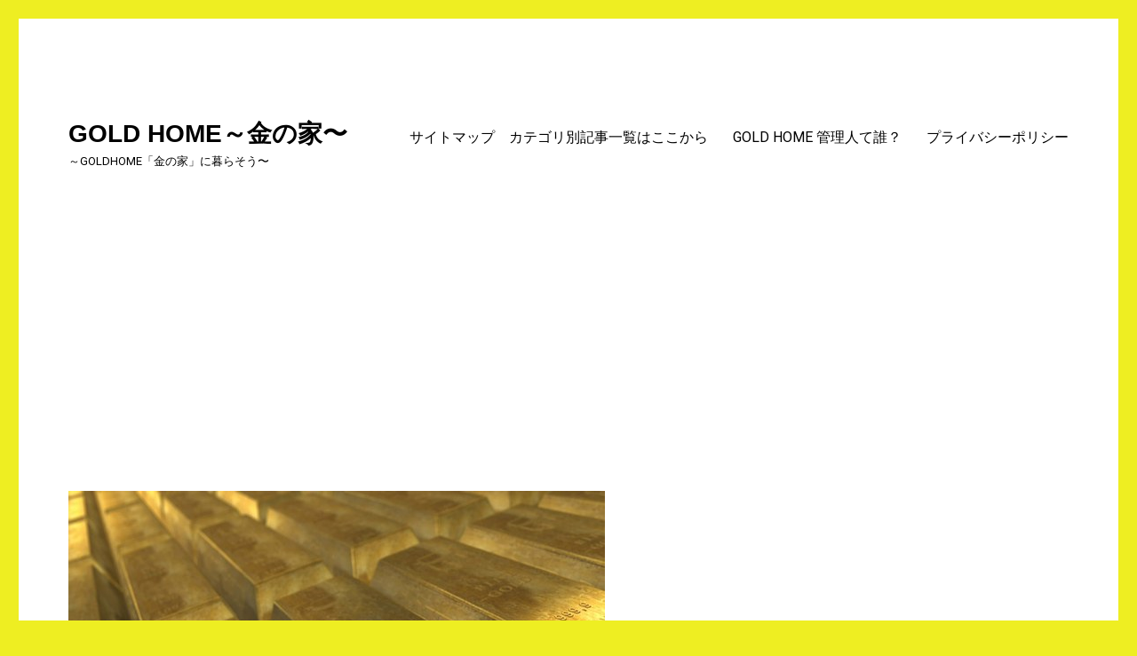

--- FILE ---
content_type: text/html; charset=UTF-8
request_url: https://gold--home.com/kinunup1-hutatunokinun/%EF%BC%92%E3%81%A4%E3%81%AE%E9%87%91%E9%81%8Bpensions-1410883__340/
body_size: 19646
content:
<!DOCTYPE html><html dir="ltr" lang="ja" class="no-js"><head><meta charset="UTF-8"><meta name="viewport" content="width=device-width, initial-scale=1"><link rel="profile" href="http://gmpg.org/xfn/11"> <script defer src="[data-uri]"></script> <title>２つの金運pensions-1410883__340 | GOLD HOME～金の家〜</title><meta name="robots" content="max-snippet:-1, max-image-preview:large, max-video-preview:-1" /><link rel="canonical" href="https://gold--home.com/kinunup1-hutatunokinun/%ef%bc%92%e3%81%a4%e3%81%ae%e9%87%91%e9%81%8bpensions-1410883__340/" /><meta name="google" content="nositelinkssearchbox" /> <script type="application/ld+json" class="aioseo-schema">{"@context":"https:\/\/schema.org","@graph":[{"@type":"WebSite","@id":"https:\/\/gold--home.com\/#website","url":"https:\/\/gold--home.com\/","name":"GOLD HOME\uff5e\u91d1\u306e\u5bb6\u301c","description":"\uff5eGOLDHOME\u300c\u91d1\u306e\u5bb6\u300d\u306b\u66ae\u3089\u305d\u3046\u301c","inLanguage":"ja","publisher":{"@id":"https:\/\/gold--home.com\/#organization"}},{"@type":"Organization","@id":"https:\/\/gold--home.com\/#organization","name":"GOLD HOME\uff5e\u91d1\u306e\u5bb6\u301c","url":"https:\/\/gold--home.com\/"},{"@type":"BreadcrumbList","@id":"https:\/\/gold--home.com\/kinunup1-hutatunokinun\/%ef%bc%92%e3%81%a4%e3%81%ae%e9%87%91%e9%81%8bpensions-1410883__340\/#breadcrumblist","itemListElement":[{"@type":"ListItem","@id":"https:\/\/gold--home.com\/#listItem","position":1,"item":{"@type":"WebPage","@id":"https:\/\/gold--home.com\/","name":"\u30db\u30fc\u30e0","description":"\u3042\u306a\u305f\u306e\u91d1\u904b\u3001\u534a\u5206\u306f\u307e\u3060\u7720\u3063\u3066\u3044\u308b\uff01\uff1f\u904b\u306f\u300c\u751f\u307e\u308c\u6301\u3063\u305f\u904b\u300d\uff0b\u300c\u81ea\u5206\u304c\u80b2\u3066\u308b\u306e\u904b\u300d\u306e\uff12\u3064\u304c\u3042\u308a\u307e\u3059\u3002\u91d1\u904b\u3092\u80b2\u3066\u308b\u6cd5\u5247\u306f\u4e00\u3064\u3067\u306f\u306a\u304f\u69d8\u3005\u306a\u65b9\u6cd5\u304c\u3042\u308a\u307e\u3059\u304c\u3001\u78ba\u5b9f\u306b\u91d1\u904b\u3092\u4e0a\u3052\u308b\u70ba\u306e\u30b9\u30c6\u30c3\u30d7\u306f\u5b58\u5728\u3057\u307e\u3059\u3002\u300c\u7d4c\u9a13\u5024\u300d\u306b\u57fa\u3065\u3044\u305f\u91d1\u904b\u3078\u306e\u9053\u3068\u306f\u3002","url":"https:\/\/gold--home.com\/"},"nextItem":"https:\/\/gold--home.com\/kinunup1-hutatunokinun\/%ef%bc%92%e3%81%a4%e3%81%ae%e9%87%91%e9%81%8bpensions-1410883__340\/#listItem"},{"@type":"ListItem","@id":"https:\/\/gold--home.com\/kinunup1-hutatunokinun\/%ef%bc%92%e3%81%a4%e3%81%ae%e9%87%91%e9%81%8bpensions-1410883__340\/#listItem","position":2,"item":{"@type":"WebPage","@id":"https:\/\/gold--home.com\/kinunup1-hutatunokinun\/%ef%bc%92%e3%81%a4%e3%81%ae%e9%87%91%e9%81%8bpensions-1410883__340\/","name":"\uff12\u3064\u306e\u91d1\u904bpensions-1410883__340","url":"https:\/\/gold--home.com\/kinunup1-hutatunokinun\/%ef%bc%92%e3%81%a4%e3%81%ae%e9%87%91%e9%81%8bpensions-1410883__340\/"},"previousItem":"https:\/\/gold--home.com\/#listItem"}]},{"@type":"Person","@id":"https:\/\/gold--home.com\/author\/ohmygod\/#author","url":"https:\/\/gold--home.com\/author\/ohmygod\/","name":"ohmygod","image":{"@type":"ImageObject","@id":"https:\/\/gold--home.com\/kinunup1-hutatunokinun\/%ef%bc%92%e3%81%a4%e3%81%ae%e9%87%91%e9%81%8bpensions-1410883__340\/#authorImage","url":"https:\/\/secure.gravatar.com\/avatar\/f1f764890c1afaa997d7a9bbcffc7f91?s=96&d=mm&r=g","width":96,"height":96,"caption":"ohmygod"}},{"@type":"ItemPage","@id":"https:\/\/gold--home.com\/kinunup1-hutatunokinun\/%ef%bc%92%e3%81%a4%e3%81%ae%e9%87%91%e9%81%8bpensions-1410883__340\/#itempage","url":"https:\/\/gold--home.com\/kinunup1-hutatunokinun\/%ef%bc%92%e3%81%a4%e3%81%ae%e9%87%91%e9%81%8bpensions-1410883__340\/","name":"\uff12\u3064\u306e\u91d1\u904bpensions-1410883__340 | GOLD HOME\uff5e\u91d1\u306e\u5bb6\u301c","inLanguage":"ja","isPartOf":{"@id":"https:\/\/gold--home.com\/#website"},"breadcrumb":{"@id":"https:\/\/gold--home.com\/kinunup1-hutatunokinun\/%ef%bc%92%e3%81%a4%e3%81%ae%e9%87%91%e9%81%8bpensions-1410883__340\/#breadcrumblist"},"author":"https:\/\/gold--home.com\/author\/ohmygod\/#author","creator":"https:\/\/gold--home.com\/author\/ohmygod\/#author","datePublished":"2017-02-22T12:56:23+00:00","dateModified":"2017-02-22T12:56:23+00:00"}]}</script> <script defer src="[data-uri]"></script> <script async src="https://www.google-analytics.com/analytics.js"></script> <link rel='dns-prefetch' href='//fonts.googleapis.com' /><link rel='dns-prefetch' href='//s.w.org' /><link rel="alternate" type="application/rss+xml" title="GOLD HOME～金の家〜 &raquo; フィード" href="https://gold--home.com/feed/" /><link rel="alternate" type="application/rss+xml" title="GOLD HOME～金の家〜 &raquo; コメントフィード" href="https://gold--home.com/comments/feed/" /><link rel="alternate" type="application/rss+xml" title="GOLD HOME～金の家〜 &raquo; ２つの金運pensions-1410883__340 のコメントのフィード" href="https://gold--home.com/kinunup1-hutatunokinun/%ef%bc%92%e3%81%a4%e3%81%ae%e9%87%91%e9%81%8bpensions-1410883__340/feed/" /> <script defer src="[data-uri]"></script> <style type="text/css">img.wp-smiley,
img.emoji {
display: inline !important;
border: none !important;
box-shadow: none !important;
height: 1em !important;
width: 1em !important;
margin: 0 .07em !important;
vertical-align: -0.1em !important;
background: none !important;
padding: 0 !important;
}</style><!-- <link rel='stylesheet' id='wp-block-library-css'  href='https://gold--home.com/wp-includes/css/dist/block-library/style.min.css?ver=5.0.16' type='text/css' media='all' /> --><!-- <link rel='stylesheet' id='toc-screen-css'  href='https://gold--home.com/wp-content/plugins/table-of-contents-plus/screen.min.css?ver=2106' type='text/css' media='all' /> -->
<link rel="stylesheet" type="text/css" href="//gold--home.com/wp-content/cache/wpfc-minified/kyl5r0c1/dggkl.css" media="all"/><link rel='stylesheet' id='googlefonts-css'  href='https://fonts.googleapis.com/css?family=Roboto:400&subset=latin' type='text/css' media='all' /><link rel='stylesheet' id='twentysixteen-fonts-css'  href='https://fonts.googleapis.com/css?family=Merriweather%3A400%2C700%2C900%2C400italic%2C700italic%2C900italic%7CInconsolata%3A400&#038;subset=latin%2Clatin-ext' type='text/css' media='all' /><!-- <link rel='stylesheet' id='genericons-css'  href='https://gold--home.com/wp-content/cache/autoptimize/css/autoptimize_single_13a6500ddf36c6dd581877aefc78d34d.css?ver=3.4.1' type='text/css' media='all' /> --><!-- <link rel='stylesheet' id='twentysixteen-style-css'  href='https://gold--home.com/wp-content/cache/autoptimize/css/autoptimize_single_42d0fc9bdf34945d39c1ca6b2db59161.css?ver=5.0.16' type='text/css' media='all' /> -->
<link rel="stylesheet" type="text/css" href="//gold--home.com/wp-content/cache/wpfc-minified/ld7467t8/dggkl.css" media="all"/><style id='twentysixteen-style-inline-css' type='text/css'>/* Color Scheme */
/* Background Color */
body {
background-color: #3b3721;
}
/* Page Background Color */
.site {
background-color: #ffef8e;
}
mark,
ins,
button,
button[disabled]:hover,
button[disabled]:focus,
input[type="button"],
input[type="button"][disabled]:hover,
input[type="button"][disabled]:focus,
input[type="reset"],
input[type="reset"][disabled]:hover,
input[type="reset"][disabled]:focus,
input[type="submit"],
input[type="submit"][disabled]:hover,
input[type="submit"][disabled]:focus,
.menu-toggle.toggled-on,
.menu-toggle.toggled-on:hover,
.menu-toggle.toggled-on:focus,
.pagination .prev,
.pagination .next,
.pagination .prev:hover,
.pagination .prev:focus,
.pagination .next:hover,
.pagination .next:focus,
.pagination .nav-links:before,
.pagination .nav-links:after,
.widget_calendar tbody a,
.widget_calendar tbody a:hover,
.widget_calendar tbody a:focus,
.page-links a,
.page-links a:hover,
.page-links a:focus {
color: #ffef8e;
}
/* Link Color */
.menu-toggle:hover,
.menu-toggle:focus,
a,
.main-navigation a:hover,
.main-navigation a:focus,
.dropdown-toggle:hover,
.dropdown-toggle:focus,
.social-navigation a:hover:before,
.social-navigation a:focus:before,
.post-navigation a:hover .post-title,
.post-navigation a:focus .post-title,
.tagcloud a:hover,
.tagcloud a:focus,
.site-branding .site-title a:hover,
.site-branding .site-title a:focus,
.entry-title a:hover,
.entry-title a:focus,
.entry-footer a:hover,
.entry-footer a:focus,
.comment-metadata a:hover,
.comment-metadata a:focus,
.pingback .comment-edit-link:hover,
.pingback .comment-edit-link:focus,
.comment-reply-link,
.comment-reply-link:hover,
.comment-reply-link:focus,
.required,
.site-info a:hover,
.site-info a:focus {
color: #774e24;
}
mark,
ins,
button:hover,
button:focus,
input[type="button"]:hover,
input[type="button"]:focus,
input[type="reset"]:hover,
input[type="reset"]:focus,
input[type="submit"]:hover,
input[type="submit"]:focus,
.pagination .prev:hover,
.pagination .prev:focus,
.pagination .next:hover,
.pagination .next:focus,
.widget_calendar tbody a,
.page-links a:hover,
.page-links a:focus {
background-color: #774e24;
}
input[type="date"]:focus,
input[type="time"]:focus,
input[type="datetime-local"]:focus,
input[type="week"]:focus,
input[type="month"]:focus,
input[type="text"]:focus,
input[type="email"]:focus,
input[type="url"]:focus,
input[type="password"]:focus,
input[type="search"]:focus,
input[type="tel"]:focus,
input[type="number"]:focus,
textarea:focus,
.tagcloud a:hover,
.tagcloud a:focus,
.menu-toggle:hover,
.menu-toggle:focus {
border-color: #774e24;
}
/* Main Text Color */
body,
blockquote cite,
blockquote small,
.main-navigation a,
.menu-toggle,
.dropdown-toggle,
.social-navigation a,
.post-navigation a,
.pagination a:hover,
.pagination a:focus,
.widget-title a,
.site-branding .site-title a,
.entry-title a,
.page-links > .page-links-title,
.comment-author,
.comment-reply-title small a:hover,
.comment-reply-title small a:focus {
color: #3b3721;
}
blockquote,
.menu-toggle.toggled-on,
.menu-toggle.toggled-on:hover,
.menu-toggle.toggled-on:focus,
.post-navigation,
.post-navigation div + div,
.pagination,
.widget,
.page-header,
.page-links a,
.comments-title,
.comment-reply-title {
border-color: #3b3721;
}
button,
button[disabled]:hover,
button[disabled]:focus,
input[type="button"],
input[type="button"][disabled]:hover,
input[type="button"][disabled]:focus,
input[type="reset"],
input[type="reset"][disabled]:hover,
input[type="reset"][disabled]:focus,
input[type="submit"],
input[type="submit"][disabled]:hover,
input[type="submit"][disabled]:focus,
.menu-toggle.toggled-on,
.menu-toggle.toggled-on:hover,
.menu-toggle.toggled-on:focus,
.pagination:before,
.pagination:after,
.pagination .prev,
.pagination .next,
.page-links a {
background-color: #3b3721;
}
/* Secondary Text Color */
/**
* IE8 and earlier will drop any block with CSS3 selectors.
* Do not combine these styles with the next block.
*/
body:not(.search-results) .entry-summary {
color: #5b4d3e;
}
blockquote,
.post-password-form label,
a:hover,
a:focus,
a:active,
.post-navigation .meta-nav,
.image-navigation,
.comment-navigation,
.widget_recent_entries .post-date,
.widget_rss .rss-date,
.widget_rss cite,
.site-description,
.author-bio,
.entry-footer,
.entry-footer a,
.sticky-post,
.taxonomy-description,
.entry-caption,
.comment-metadata,
.pingback .edit-link,
.comment-metadata a,
.pingback .comment-edit-link,
.comment-form label,
.comment-notes,
.comment-awaiting-moderation,
.logged-in-as,
.form-allowed-tags,
.site-info,
.site-info a,
.wp-caption .wp-caption-text,
.gallery-caption,
.widecolumn label,
.widecolumn .mu_register label {
color: #5b4d3e;
}
.widget_calendar tbody a:hover,
.widget_calendar tbody a:focus {
background-color: #5b4d3e;
}
/* Border Color */
fieldset,
pre,
abbr,
acronym,
table,
th,
td,
input[type="date"],
input[type="time"],
input[type="datetime-local"],
input[type="week"],
input[type="month"],
input[type="text"],
input[type="email"],
input[type="url"],
input[type="password"],
input[type="search"],
input[type="tel"],
input[type="number"],
textarea,
.main-navigation li,
.main-navigation .primary-menu,
.menu-toggle,
.dropdown-toggle:after,
.social-navigation a,
.image-navigation,
.comment-navigation,
.tagcloud a,
.entry-content,
.entry-summary,
.page-links a,
.page-links > span,
.comment-list article,
.comment-list .pingback,
.comment-list .trackback,
.comment-reply-link,
.no-comments,
.widecolumn .mu_register .mu_alert {
border-color: #3b3721; /* Fallback for IE7 and IE8 */
border-color: rgba( 59, 55, 33, 0.2);
}
hr,
code {
background-color: #3b3721; /* Fallback for IE7 and IE8 */
background-color: rgba( 59, 55, 33, 0.2);
}
@media screen and (min-width: 56.875em) {
.main-navigation li:hover > a,
.main-navigation li.focus > a {
color: #774e24;
}
.main-navigation ul ul,
.main-navigation ul ul li {
border-color: rgba( 59, 55, 33, 0.2);
}
.main-navigation ul ul:before {
border-top-color: rgba( 59, 55, 33, 0.2);
border-bottom-color: rgba( 59, 55, 33, 0.2);
}
.main-navigation ul ul li {
background-color: #ffef8e;
}
.main-navigation ul ul:after {
border-top-color: #ffef8e;
border-bottom-color: #ffef8e;
}
}
/* Custom Page Background Color */
.site {
background-color: #ffffff;
}
mark,
ins,
button,
button[disabled]:hover,
button[disabled]:focus,
input[type="button"],
input[type="button"][disabled]:hover,
input[type="button"][disabled]:focus,
input[type="reset"],
input[type="reset"][disabled]:hover,
input[type="reset"][disabled]:focus,
input[type="submit"],
input[type="submit"][disabled]:hover,
input[type="submit"][disabled]:focus,
.menu-toggle.toggled-on,
.menu-toggle.toggled-on:hover,
.menu-toggle.toggled-on:focus,
.pagination .prev,
.pagination .next,
.pagination .prev:hover,
.pagination .prev:focus,
.pagination .next:hover,
.pagination .next:focus,
.pagination .nav-links:before,
.pagination .nav-links:after,
.widget_calendar tbody a,
.widget_calendar tbody a:hover,
.widget_calendar tbody a:focus,
.page-links a,
.page-links a:hover,
.page-links a:focus {
color: #ffffff;
}
@media screen and (min-width: 56.875em) {
.main-navigation ul ul li {
background-color: #ffffff;
}
.main-navigation ul ul:after {
border-top-color: #ffffff;
border-bottom-color: #ffffff;
}
}
/* Custom Link Color */
.menu-toggle:hover,
.menu-toggle:focus,
a,
.main-navigation a:hover,
.main-navigation a:focus,
.dropdown-toggle:hover,
.dropdown-toggle:focus,
.social-navigation a:hover:before,
.social-navigation a:focus:before,
.post-navigation a:hover .post-title,
.post-navigation a:focus .post-title,
.tagcloud a:hover,
.tagcloud a:focus,
.site-branding .site-title a:hover,
.site-branding .site-title a:focus,
.entry-title a:hover,
.entry-title a:focus,
.entry-footer a:hover,
.entry-footer a:focus,
.comment-metadata a:hover,
.comment-metadata a:focus,
.pingback .comment-edit-link:hover,
.pingback .comment-edit-link:focus,
.comment-reply-link,
.comment-reply-link:hover,
.comment-reply-link:focus,
.required,
.site-info a:hover,
.site-info a:focus {
color: #3f49db;
}
mark,
ins,
button:hover,
button:focus,
input[type="button"]:hover,
input[type="button"]:focus,
input[type="reset"]:hover,
input[type="reset"]:focus,
input[type="submit"]:hover,
input[type="submit"]:focus,
.pagination .prev:hover,
.pagination .prev:focus,
.pagination .next:hover,
.pagination .next:focus,
.widget_calendar tbody a,
.page-links a:hover,
.page-links a:focus {
background-color: #3f49db;
}
input[type="date"]:focus,
input[type="time"]:focus,
input[type="datetime-local"]:focus,
input[type="week"]:focus,
input[type="month"]:focus,
input[type="text"]:focus,
input[type="email"]:focus,
input[type="url"]:focus,
input[type="password"]:focus,
input[type="search"]:focus,
input[type="tel"]:focus,
input[type="number"]:focus,
textarea:focus,
.tagcloud a:hover,
.tagcloud a:focus,
.menu-toggle:hover,
.menu-toggle:focus {
border-color: #3f49db;
}
@media screen and (min-width: 56.875em) {
.main-navigation li:hover > a,
.main-navigation li.focus > a {
color: #3f49db;
}
}
/* Custom Main Text Color */
body,
blockquote cite,
blockquote small,
.main-navigation a,
.menu-toggle,
.dropdown-toggle,
.social-navigation a,
.post-navigation a,
.pagination a:hover,
.pagination a:focus,
.widget-title a,
.site-branding .site-title a,
.entry-title a,
.page-links > .page-links-title,
.comment-author,
.comment-reply-title small a:hover,
.comment-reply-title small a:focus {
color: #000000
}
blockquote,
.menu-toggle.toggled-on,
.menu-toggle.toggled-on:hover,
.menu-toggle.toggled-on:focus,
.post-navigation,
.post-navigation div + div,
.pagination,
.widget,
.page-header,
.page-links a,
.comments-title,
.comment-reply-title {
border-color: #000000;
}
button,
button[disabled]:hover,
button[disabled]:focus,
input[type="button"],
input[type="button"][disabled]:hover,
input[type="button"][disabled]:focus,
input[type="reset"],
input[type="reset"][disabled]:hover,
input[type="reset"][disabled]:focus,
input[type="submit"],
input[type="submit"][disabled]:hover,
input[type="submit"][disabled]:focus,
.menu-toggle.toggled-on,
.menu-toggle.toggled-on:hover,
.menu-toggle.toggled-on:focus,
.pagination:before,
.pagination:after,
.pagination .prev,
.pagination .next,
.page-links a {
background-color: #000000;
}
/* Border Color */
fieldset,
pre,
abbr,
acronym,
table,
th,
td,
input[type="date"],
input[type="time"],
input[type="datetime-local"],
input[type="week"],
input[type="month"],
input[type="text"],
input[type="email"],
input[type="url"],
input[type="password"],
input[type="search"],
input[type="tel"],
input[type="number"],
textarea,
.main-navigation li,
.main-navigation .primary-menu,
.menu-toggle,
.dropdown-toggle:after,
.social-navigation a,
.image-navigation,
.comment-navigation,
.tagcloud a,
.entry-content,
.entry-summary,
.page-links a,
.page-links > span,
.comment-list article,
.comment-list .pingback,
.comment-list .trackback,
.comment-reply-link,
.no-comments,
.widecolumn .mu_register .mu_alert {
border-color: #000000; /* Fallback for IE7 and IE8 */
border-color: rgba( 0, 0, 0, 0.2);
}
hr,
code {
background-color: #000000; /* Fallback for IE7 and IE8 */
background-color: rgba( 0, 0, 0, 0.2);
}
@media screen and (min-width: 56.875em) {
.main-navigation ul ul,
.main-navigation ul ul li {
border-color: rgba( 0, 0, 0, 0.2);
}
.main-navigation ul ul:before {
border-top-color: rgba( 0, 0, 0, 0.2);
border-bottom-color: rgba( 0, 0, 0, 0.2);
}
}
/* Custom Secondary Text Color */
/**
* IE8 and earlier will drop any block with CSS3 selectors.
* Do not combine these styles with the next block.
*/
body:not(.search-results) .entry-summary {
color: #000000;
}
blockquote,
.post-password-form label,
a:hover,
a:focus,
a:active,
.post-navigation .meta-nav,
.image-navigation,
.comment-navigation,
.widget_recent_entries .post-date,
.widget_rss .rss-date,
.widget_rss cite,
.site-description,
.author-bio,
.entry-footer,
.entry-footer a,
.sticky-post,
.taxonomy-description,
.entry-caption,
.comment-metadata,
.pingback .edit-link,
.comment-metadata a,
.pingback .comment-edit-link,
.comment-form label,
.comment-notes,
.comment-awaiting-moderation,
.logged-in-as,
.form-allowed-tags,
.site-info,
.site-info a,
.wp-caption .wp-caption-text,
.gallery-caption,
.widecolumn label,
.widecolumn .mu_register label {
color: #000000;
}
.widget_calendar tbody a:hover,
.widget_calendar tbody a:focus {
background-color: #000000;
}</style><!--[if lt IE 10]><link rel='stylesheet' id='twentysixteen-ie-css'  href='https://gold--home.com/wp-content/themes/twentysixteen/css/ie.css?ver=20160816' type='text/css' media='all' /> <![endif]--> <!--[if lt IE 9]><link rel='stylesheet' id='twentysixteen-ie8-css'  href='https://gold--home.com/wp-content/themes/twentysixteen/css/ie8.css?ver=20160816' type='text/css' media='all' /> <![endif]--> <!--[if lt IE 8]><link rel='stylesheet' id='twentysixteen-ie7-css'  href='https://gold--home.com/wp-content/themes/twentysixteen/css/ie7.css?ver=20160816' type='text/css' media='all' /> <![endif]--> <script defer src="[data-uri]"></script> <script src='//gold--home.com/wp-content/cache/wpfc-minified/95ewg590/dggkl.js' type="text/javascript"></script>
<!-- <script defer type='text/javascript' src='https://gold--home.com/wp-content/cache/autoptimize/js/autoptimize_single_cadb64ddf8e060141ea8b246a133b359.js?ver=4.16'></script> --> <!-- <script defer type='text/javascript' src='https://gold--home.com/wp-content/cache/autoptimize/js/autoptimize_single_e95670441b82405603b13de702bda0b3.js?ver=4.16'></script> --> <!-- <script type='text/javascript' src='https://gold--home.com/wp-includes/js/jquery/jquery.js?ver=1.12.4'></script> --> <!-- <script defer type='text/javascript' src='https://gold--home.com/wp-includes/js/jquery/jquery-migrate.min.js?ver=1.4.1'></script> --> <!--[if lt IE 9]> <script type='text/javascript' src='https://gold--home.com/wp-content/themes/twentysixteen/js/html5.js?ver=3.7.3'></script> <![endif]--> <script src='//gold--home.com/wp-content/cache/wpfc-minified/21ow89k9/hpwal.js' type="text/javascript"></script>
<!-- <script defer type='text/javascript' src='https://gold--home.com/wp-content/cache/autoptimize/js/autoptimize_single_5de7ed2727c193e9f32f5797a590889e.js?ver=20160816'></script> --> <link rel='https://api.w.org/' href='https://gold--home.com/wp-json/' /><link rel="EditURI" type="application/rsd+xml" title="RSD" href="https://gold--home.com/xmlrpc.php?rsd" /><link rel="wlwmanifest" type="application/wlwmanifest+xml" href="https://gold--home.com/wp-includes/wlwmanifest.xml" /><meta name="generator" content="WordPress 5.0.16" /><link rel='shortlink' href='https://gold--home.com/?p=1713' /><link rel="alternate" type="application/json+oembed" href="https://gold--home.com/wp-json/oembed/1.0/embed?url=https%3A%2F%2Fgold--home.com%2Fkinunup1-hutatunokinun%2F%25ef%25bc%2592%25e3%2581%25a4%25e3%2581%25ae%25e9%2587%2591%25e9%2581%258bpensions-1410883__340%2F" /><link rel="alternate" type="text/xml+oembed" href="https://gold--home.com/wp-json/oembed/1.0/embed?url=https%3A%2F%2Fgold--home.com%2Fkinunup1-hutatunokinun%2F%25ef%25bc%2592%25e3%2581%25a4%25e3%2581%25ae%25e9%2587%2591%25e9%2581%258bpensions-1410883__340%2F&#038;format=xml" /><style type="text/css">.dprv{border-collapse:collapse;border-spacing:0px;border:0px;border-style:solid;padding:0px;}
.dprv tr td{border:0px;padding:0px;}</style><style type='text/css' media='screen'>body{ font-family:"Roboto", arial, sans-serif;}
h1{ font-family:"Roboto", arial, sans-serif;}
h2{ font-family:"Roboto", arial, sans-serif;}
h3{ font-family:"Roboto", arial, sans-serif;}
h4{ font-family:"Roboto", arial, sans-serif;}
h5{ font-family:"Roboto", arial, sans-serif;}
h6{ font-family:"Roboto", arial, sans-serif;}
blockquote{ font-family:"Roboto", arial, sans-serif;}
p{ font-family:"Roboto", arial, sans-serif;}
li{ font-family:"Roboto", arial, sans-serif;}</style><style type="text/css">.recentcomments a{display:inline !important;padding:0 !important;margin:0 !important;}</style><style type="text/css" id="custom-background-css">body.custom-background { background-color: #eeee22; }</style><link rel="icon" href="https://gold--home.com/wp-content/uploads/2017/05/cropped-PAK88_tumikasanattakinkai_TP_V1-2-32x32.jpg" sizes="32x32" /><link rel="icon" href="https://gold--home.com/wp-content/uploads/2017/05/cropped-PAK88_tumikasanattakinkai_TP_V1-2-192x192.jpg" sizes="192x192" /><link rel="apple-touch-icon-precomposed" href="https://gold--home.com/wp-content/uploads/2017/05/cropped-PAK88_tumikasanattakinkai_TP_V1-2-180x180.jpg" /><meta name="msapplication-TileImage" content="https://gold--home.com/wp-content/uploads/2017/05/cropped-PAK88_tumikasanattakinkai_TP_V1-2-270x270.jpg" /><meta name="viewport" content="width=device-width,initial-scale=1.0"></head><body class="attachment attachment-template-default single single-attachment postid-1713 attachmentid-1713 attachment-jpeg custom-background"><div id="page" class="site"><div class="site-inner"> <a class="skip-link screen-reader-text" href="#content">コンテンツへスキップ</a><header id="masthead" class="site-header" role="banner"><div class="site-header-main"><div class="site-branding"><p class="site-title"><a href="https://gold--home.com/" rel="home">GOLD HOME～金の家〜</a></p><p class="site-description">～GOLDHOME「金の家」に暮らそう〜</p></div> <button id="menu-toggle" class="menu-toggle">メニュー</button><div id="site-header-menu" class="site-header-menu"><nav id="site-navigation" class="main-navigation" role="navigation" aria-label="メインメニュー"><div class="menu-%e5%9b%ba%e5%ae%9a%e3%83%9a%e3%83%bc%e3%82%b8-container"><ul id="menu-%e5%9b%ba%e5%ae%9a%e3%83%9a%e3%83%bc%e3%82%b8" class="primary-menu"><li id="menu-item-2862" class="menu-item menu-item-type-post_type menu-item-object-page menu-item-2862"><a href="https://gold--home.com/sitemap%e3%80%80/">サイトマップ　カテゴリ別記事一覧はここから</a></li><li id="menu-item-2863" class="menu-item menu-item-type-post_type menu-item-object-page menu-item-2863"><a href="https://gold--home.com/gold-home-kanrinin/">GOLD HOME 管理人て誰？</a></li><li id="menu-item-2864" class="menu-item menu-item-type-post_type menu-item-object-page menu-item-2864"><a href="https://gold--home.com/%e3%83%97%e3%83%a9%e3%82%a4%e3%83%90%e3%82%b7%e3%83%bc%e3%83%9d%e3%83%aa%e3%82%b7%e3%83%bc/">プライバシーポリシー</a></li></ul></div></nav></div></div><div class="header-image"> <a href="https://gold--home.com/" rel="home"> <img src="https://gold--home.com/wp-content/uploads/2017/02/360b5196a99fb5e9bae0a5caaccb4de9.jpg" srcset="https://gold--home.com/wp-content/uploads/2017/02/360b5196a99fb5e9bae0a5caaccb4de9-300x169.jpg 300w, https://gold--home.com/wp-content/uploads/2017/02/360b5196a99fb5e9bae0a5caaccb4de9.jpg 604w" sizes="(max-width: 709px) 85vw, (max-width: 909px) 81vw, (max-width: 1362px) 88vw, 1200px" width="604" height="340" alt="GOLD HOME～金の家〜"> </a></div> <script async src="//pagead2.googlesyndication.com/pagead/js/adsbygoogle.js"></script> <script>(adsbygoogle = window.adsbygoogle || []).push({
google_ad_client: "ca-pub-1451981194251374",
enable_page_level_ads: true
});</script> </header><div id="content" class="site-content"><div id="primary" class="content-area"><main id="main" class="site-main" role="main"><article id="post-1713" class="post-1713 attachment type-attachment status-inherit hentry"><nav id="image-navigation" class="navigation image-navigation"><div class="nav-links"><div class="nav-previous"><a href='https://gold--home.com/kinunup1-hutatunokinun/%ef%bc%92%e3%81%a4%e3%81%ae%e9%87%91%e9%81%8bmagnet-1189869__340/'>前の画像</a></div><div class="nav-next"><a href='https://gold--home.com/kinunup1-hutatunokinun/wedding-gifts-1808235__340/'>次の画像</a></div></div></nav><header class="entry-header"><h1 class="entry-title">２つの金運pensions-1410883__340</h1></header><div class="entry-content"><div class="entry-attachment"> <img width="459" height="340" src="https://gold--home.com/wp-content/uploads/2017/02/25ff6f2921f0576b95da2c243345ae66.jpg" class="attachment-large size-large" alt="" srcset="https://gold--home.com/wp-content/uploads/2017/02/25ff6f2921f0576b95da2c243345ae66.jpg 459w, https://gold--home.com/wp-content/uploads/2017/02/25ff6f2921f0576b95da2c243345ae66-300x222.jpg 300w" sizes="(max-width: 459px) 85vw, 459px" /></div><div class="ninja_onebutton"> <script type="text/javascript">//
(function(d){
if(typeof(window.NINJA_CO_JP_ONETAG_BUTTON_105cbe88253672780b306f2ecc6d79dc)=='undefined'){
document.write("<sc"+"ript type='text\/javascript' src='\/\/omt.shinobi.jp\/b\/105cbe88253672780b306f2ecc6d79dc'><\/sc"+"ript>");
}else{
window.NINJA_CO_JP_ONETAG_BUTTON_105cbe88253672780b306f2ecc6d79dc.ONETAGButton_Load();}
})(document);
//]]&gt;</script><span class="ninja_onebutton_hidden" style="display:none;">https://gold--home.com/kinunup1-hutatunokinun/%ef%bc%92%e3%81%a4%e3%81%ae%e9%87%91%e9%81%8bpensions-1410883__340/</span><span style="display:none;" class="ninja_onebutton_hidden">２つの金運pensions-1410883__340</span></div></div><footer class="entry-footer"> <span class="posted-on"><span class="screen-reader-text">投稿日: </span><a href="https://gold--home.com/kinunup1-hutatunokinun/%ef%bc%92%e3%81%a4%e3%81%ae%e9%87%91%e9%81%8bpensions-1410883__340/" rel="bookmark"><time class="entry-date published updated" datetime="2017-02-22T21:56:23+00:00">2017年2月22日</time></a></span> <span class="full-size-link"><span class="screen-reader-text">フルサイズ </span><a href="https://gold--home.com/wp-content/uploads/2017/02/25ff6f2921f0576b95da2c243345ae66.jpg">459 &times; 340</a></span></footer></article><div id="comments" class="comments-area"><div id="respond" class="comment-respond"><h2 id="reply-title" class="comment-reply-title">コメントを残す <small><a rel="nofollow" id="cancel-comment-reply-link" href="/kinunup1-hutatunokinun/%EF%BC%92%E3%81%A4%E3%81%AE%E9%87%91%E9%81%8Bpensions-1410883__340/#respond" style="display:none;">コメントをキャンセル</a></small></h2><form action="https://gold--home.com/wp-comments-post.php" method="post" id="commentform" class="comment-form" novalidate><p class="comment-notes"><span id="email-notes">メールアドレスが公開されることはありません。</span></p><p class="comment-form-comment"><label for="comment">コメント</label><textarea id="comment" name="comment" cols="45" rows="8" maxlength="65525" required="required"></textarea></p><p class="comment-form-author"><label for="author">名前</label> <input id="author" name="author" type="text" value="" size="30" maxlength="245" /></p><p class="comment-form-email"><label for="email">メール</label> <input id="email" name="email" type="email" value="" size="30" maxlength="100" aria-describedby="email-notes" /></p><p class="comment-form-url"><label for="url">サイト</label> <input id="url" name="url" type="url" value="" size="30" maxlength="200" /></p><p class="form-submit"><input name="submit" type="submit" id="submit" class="submit" value="コメントを送信" /> <input type='hidden' name='comment_post_ID' value='1713' id='comment_post_ID' /> <input type='hidden' name='comment_parent' id='comment_parent' value='0' /></p><p style="display: none;"><input type="hidden" id="akismet_comment_nonce" name="akismet_comment_nonce" value="66afe7eaa3" /></p><p style="display: none !important;"><label>&#916;<textarea name="ak_hp_textarea" cols="45" rows="8" maxlength="100"></textarea></label><input type="hidden" id="ak_js_1" name="ak_js" value="181"/><script defer src="[data-uri]"></script></p></form></div></div><nav class="navigation post-navigation" role="navigation"><h2 class="screen-reader-text">投稿ナビゲーション</h2><div class="nav-links"><div class="nav-previous"><a href="https://gold--home.com/kinunup1-hutatunokinun/" rel="prev"><span class="post-title">金運アップに効く！！グングン金運が上がる方法/「理論編」～金運は２つある～</span> <span class="meta-nav">内で公開</span></a></div></div></nav></main></div><aside id="secondary" class="sidebar widget-area" role="complementary"><section id="text-8" class="widget widget_text"><h2 class="widget-title">スポンサーリンク</h2><div class="textwidget"><p><script async src="//pagead2.googlesyndication.com/pagead/js/adsbygoogle.js"></script><br /> <br /> <ins class="adsbygoogle" style="display: block;" data-ad-client="ca-pub-1451981194251374" data-ad-slot="2565301823" data-ad-format="auto"></ins><br /> <script>(adsbygoogle = window.adsbygoogle || []).push({});</script></p></div></section><section id="pages-3" class="widget widget_pages"><h2 class="widget-title">GOLDHOME 記事一覧はこちら</h2><ul><li class="page_item page-item-2287"><a href="https://gold--home.com/gold-home-kanrinin/">GOLD HOME 管理人て誰？</a></li><li class="page_item page-item-2860"><a href="https://gold--home.com/sitemap%e3%80%80/">サイトマップ　カテゴリ別記事一覧はここから</a></li><li class="page_item page-item-753"><a href="https://gold--home.com/%e3%83%97%e3%83%a9%e3%82%a4%e3%83%90%e3%82%b7%e3%83%bc%e3%83%9d%e3%83%aa%e3%82%b7%e3%83%bc/">プライバシーポリシー</a></li></ul></section><section id="recent-comments-2" class="widget widget_recent_comments"><h2 class="widget-title">「ありがとうございます。」GOLDHOMEにいただいたコメント最新20</h2><ul id="recentcomments"><li class="recentcomments"><a href="https://gold--home.com/%e3%80%8c%e8%83%bd%e5%8a%9b%e3%82%88%e3%82%8a%e9%81%8b%e3%80%8d%ef%bd%9e%e9%81%8b%e3%81%8c%e3%81%8a%e3%82%ab%e3%83%8d%e3%82%92%e5%91%bc%e3%81%b3%e5%af%84%e3%81%9b%e3%82%8b%ef%bd%9e/#comment-2063">「能力より運」～運がおカネを呼び寄せる～</a> に <span class="comment-author-link">GOLDHOME管理人</span> より</li><li class="recentcomments"><a href="https://gold--home.com/%e3%80%8c%e8%83%bd%e5%8a%9b%e3%82%88%e3%82%8a%e9%81%8b%e3%80%8d%ef%bd%9e%e9%81%8b%e3%81%8c%e3%81%8a%e3%82%ab%e3%83%8d%e3%82%92%e5%91%bc%e3%81%b3%e5%af%84%e3%81%9b%e3%82%8b%ef%bd%9e/#comment-2062">「能力より運」～運がおカネを呼び寄せる～</a> に <span class="comment-author-link">匿名</span> より</li><li class="recentcomments"><a href="https://gold--home.com/sinnsitu-huusui-innteria-ng17/#comment-2061">寝室風水①～寝室風水インテリアのＮＧ「１８選」～　</a> に <span class="comment-author-link">GOLDHOME管理人</span> より</li><li class="recentcomments"><a href="https://gold--home.com/sinnsitu-huusui-innteria-ng17/#comment-2060">寝室風水①～寝室風水インテリアのＮＧ「１８選」～　</a> に <span class="comment-author-link">ユカ</span> より</li><li class="recentcomments"><a href="https://gold--home.com/higashi-kixtuchin-huusui-iro-interia-hougaku/#comment-2059">東キッチンの「色」と「風水インテリア」〜方角別・金運上昇のキッチン風水〜</a> に <span class="comment-author-link">GOLDHOME管理人</span> より</li><li class="recentcomments"><a href="https://gold--home.com/higashi-kixtuchin-huusui-iro-interia-hougaku/#comment-2058">東キッチンの「色」と「風水インテリア」〜方角別・金運上昇のキッチン風水〜</a> に <span class="comment-author-link">さち</span> より</li><li class="recentcomments"><a href="https://gold--home.com/kinnunnup6-toire/#comment-2056">金運アップに効く！！グングン金運が上がる方法「トイレ編」　</a> に <span class="comment-author-link">GOLDHOME管理人</span> より</li><li class="recentcomments"><a href="https://gold--home.com/kinnunnup6-toire/#comment-2055">金運アップに効く！！グングン金運が上がる方法「トイレ編」　</a> に <span class="comment-author-link">ユカ</span> より</li><li class="recentcomments"><a href="https://gold--home.com/ijime-taisixyo-kodomo-shinri-huusui/#comment-2052">「いじめられている子供に親がとれる対処方法」心理・行動・風水の合わせ技で子供を守る！</a> に <span class="comment-author-link">GOLDHOME管理人</span> より</li><li class="recentcomments"><a href="https://gold--home.com/ijime-taisixyo-kodomo-shinri-huusui/#comment-2051">「いじめられている子供に親がとれる対処方法」心理・行動・風水の合わせ技で子供を守る！</a> に <span class="comment-author-link">はみんぐばーど</span> より</li><li class="recentcomments"><a href="https://gold--home.com/ribinngu-huusui7-kinnunn-up/#comment-2048">リビング風水(７)欲しい運気をアップする！金運アップのリビング風水</a> に <span class="comment-author-link">GOLDHOME管理人</span> より</li><li class="recentcomments"><a href="https://gold--home.com/ribinngu-huusui7-kinnunn-up/#comment-2047">リビング風水(７)欲しい運気をアップする！金運アップのリビング風水</a> に <span class="comment-author-link">こぶた</span> より</li><li class="recentcomments"><a href="https://gold--home.com/sinnsituhuusui-bed-doa-mado-ichi/#comment-2045">寝室風水⑥「ベッド」「ドア」「窓」の位置〜開運ポイント５つをチェック！〜</a> に <span class="comment-author-link">GOLDHOME管理人</span> より</li><li class="recentcomments"><a href="https://gold--home.com/sinnsituhuusui-bed-doa-mado-ichi/#comment-2044">寝室風水⑥「ベッド」「ドア」「窓」の位置〜開運ポイント５つをチェック！〜</a> に <span class="comment-author-link">こぶた</span> より</li><li class="recentcomments"><a href="https://gold--home.com/sinnsitu-huusui-innteria-ng17/#comment-2042">寝室風水①～寝室風水インテリアのＮＧ「１８選」～　</a> に <span class="comment-author-link">GOLDHOME管理人</span> より</li><li class="recentcomments"><a href="https://gold--home.com/sinnsitu-huusui-innteria-ng17/#comment-2041">寝室風水①～寝室風水インテリアのＮＧ「１８選」～　</a> に <span class="comment-author-link">miiko</span> より</li><li class="recentcomments"><a href="https://gold--home.com/sinnsitu-huusui-innteria-ng17/#comment-2040">寝室風水①～寝室風水インテリアのＮＧ「１８選」～　</a> に <span class="comment-author-link">GOLDHOME管理人</span> より</li><li class="recentcomments"><a href="https://gold--home.com/sinnsitu-huusui-innteria-ng17/#comment-2039">寝室風水①～寝室風水インテリアのＮＧ「１８選」～　</a> に <span class="comment-author-link">miiko</span> より</li><li class="recentcomments"><a href="https://gold--home.com/konnkatu-kextukonnunn-rennaiun-huusui-moteru/#comment-2038">結婚運と恋愛運を上げる！「婚活風水８選とモテる方法で結婚後も幸せに！」（女性向け記事）</a> に <span class="comment-author-link">GOLDHOME管理人</span> より</li><li class="recentcomments"><a href="https://gold--home.com/konnkatu-kextukonnunn-rennaiun-huusui-moteru/#comment-2037">結婚運と恋愛運を上げる！「婚活風水８選とモテる方法で結婚後も幸せに！」（女性向け記事）</a> に <span class="comment-author-link">ゆか</span> より</li></ul></section><section id="recent-posts-10" class="widget widget_recent_entries"><h2 class="widget-title">GOLDHOME記事一覧</h2><ul><li> <a href="https://gold--home.com/jewellery-huusui-gold-purachina-silver/">ジュエリー風水②「ゴールド」「プラチナ」「シルバー」貴金属の風水効果</a></li><li> <a href="https://gold--home.com/accessories-jewelry-design-huusui/">アクセサリー風水①　ジュエリーデザインとモチーフで運気が変わる！ジュエリーデザインの風水効果を解説</a></li><li> <a href="https://gold--home.com/%e8%a6%b3%e8%91%89%e6%a4%8d%e7%89%a9%e9%a2%a8%e6%b0%b4%e3%81%a7%e4%bb%95%e4%ba%8b%e9%83%a8%e5%b1%8b%e3%81%ab%e5%b9%b8%e9%81%8b%e3%82%92%e5%91%bc%e3%81%b6%ef%bc%81%e3%80%8c%e5%95%86%e5%a3%b2%e7%b9%81/">観葉植物風水で仕事部屋に幸運を呼ぶ！「商売繁盛」「やる気アップ」「金運アップ」の植物選</a></li><li> <a href="https://gold--home.com/%e4%b9%b3%e7%b3%96%e4%b8%8d%e8%80%90%e7%97%87%e3%81%ae%e8%a8%98%e9%8c%b2%e8%a8%98%e4%ba%8b/">乳糖不耐症の記録記事</a></li><li> <a href="https://gold--home.com/chixyounaikannkixyou-sibo-jibunndenaosu/">「過敏性腸症候群」「SIBO」「乳糖不耐症」「アレルギー」を自分で治したい！実験したり調べた事をどんどん追加する記事</a></li><li> <a href="https://gold--home.com/kodomo-heya-desk-kannyousixyokubutu-green-osusume/">「子供部屋」「子供の勉強机」におすすめの「観葉植物１７選」～風水で勉強運と成長運上昇、知的好奇心から思考力アップまで！～</a></li><li> <a href="https://gold--home.com/genkan-rouka-kaidan-kanyousixyokubutu-green-huusui-taikannsei-taiinsei/">「玄関」「廊下」「階段」風水的ににおすすめの観葉植物１５選と風水効果～「耐寒性」「耐陰性」ごとに紹介～</a></li><li> <a href="https://gold--home.com/huro-bathroom-yokushitu-kanyousixyokubutu-green-huusui-osusume/">観葉植物風水「バスルーム編」～運気を上昇させる！おすすめの観葉植物１５選～</a></li><li> <a href="https://gold--home.com/toire-kannyousixyokubutu-green-osusume-huusui-unnki/">観葉植物風水「トイレ編」～運気が上がる！トイレにおすすめの観葉植物５選～</a></li><li> <a href="https://gold--home.com/konnkatu-kextukonnunn-rennaiun-huusui-moteru/">結婚運と恋愛運を上げる！「婚活風水８選とモテる方法で結婚後も幸せに！」（女性向け記事）</a></li><li> <a href="https://gold--home.com/maunnto-maunntexinngu-yakuyoke-huusui/">言葉の風水～「マウンティングは逃げるが吉!」厄除け風水～</a></li><li> <a href="https://gold--home.com/sinnshitu-kannyousixyokubutu-huusui-osususme/">寝室風水！おすすめの観葉植物７選～寝ている間に運気がぐんぐん上がる風水～</a></li><li> <a href="https://gold--home.com/sofa-huusui-okikata-ichi-haichi-doa-mado/">ソファの置き方&#038;配置、風水が気になる！「窓やドアの位置は？」実際体験も交えて解説！</a></li><li> <a href="https://gold--home.com/hixtukosi-huusui-houi-hougaku-eikixyou-kixyouhoui-nannsei/">引っ越し風水・凶方位でも大丈夫！「７つの厄よけ方法」と「凶方位の影響と体験談」</a></li><li> <a href="https://gold--home.com/huusui-okanewokakenai-dekiru/">値段の高い風水グッズや財布だけじゃない！プチプラ風水アイテムで運気上昇に効果的な方法５選！</a></li><li> <a href="https://gold--home.com/benkixyou-tanosikusuru-houhou-apuri-mannga-youtube-dinri/">勉強しない子供に実験！勉強を楽しくする方法５選</a></li><li> <a href="https://gold--home.com/shinamon-kouka-kounou-kayumi/">シナモンの効能効果がすごい！長年のかゆみから解放されました。〜管理人の体験談〜</a></li><li> <a href="https://gold--home.com/tea-tree-kouka-kounou-hada-pet-hukusayou/">ティーツリーオイルの効能効果５選と体験談～知っておきたい副作用４つも解説～</a></li><li> <a href="https://gold--home.com/ribinngu-kannyousixyokubutu-huusui/">リビングの観葉植物風水～家族まるごと運気アップ！！～</a></li><li> <a href="https://gold--home.com/ijime-taisixyo-kodomo-shinri-huusui/">「いじめられている子供に親がとれる対処方法」心理・行動・風水の合わせ技で子供を守る！</a></li><li> <a href="https://gold--home.com/kodomo-chixyoxtukai-dasareru-sixyougakusei-ijime/">小学生の子供がいじめられる？ちょっかいを出される！→簡単な心理作戦で解決する方法とは</a></li><li> <a href="https://gold--home.com/minamimakura-kouka-huusui-merixtuto-demerixtuto/">南枕は良いの？悪いの？「南枕の良い効果７選と注意点６つ」</a></li><li> <a href="https://gold--home.com/higasimakura-huusui-kouka-imi/">東枕風水「東枕の効果７つ」と「風水的な意味」「東枕のメリットデメリット」</a></li><li> <a href="https://gold--home.com/nisimakura-huusui-imi-kouka-dame-hukeru-kinnunn/">西枕の風水「西枕は老けるからダメ？いいの？」「西枕の意味や効果、金運体験談」</a></li><li> <a href="https://gold--home.com/kitamakura-huusui-kouka-unnki/">北枕の風水効果と運気「北枕は良いの悪いの？どっちなのか」</a></li><li> <a href="https://gold--home.com/kixtuchin-kannyousixyokubutu-huusui/">「キッチン観葉植物風水のポイント３つはこれ！」＆「キッチンに幸運を呼ぶ植物５選」</a></li><li> <a href="https://gold--home.com/kouun-yobu-kannyousixyokubutu-huusui-7/">観葉植物風水～幸運を呼ぶ観葉植物の選び方７選～　</a></li><li> <a href="https://gold--home.com/kanyousixyokubutu-huusui-hanokatachi-kouunn/">呼び込む幸運は,葉の形で決まる！？～運気アップの観葉植物風水～</a></li><li> <a href="https://gold--home.com/kannyou-sixyokubutu-ng-huusui/">これだけはおさえておきたい、観葉植物のＮＧ風水「２つ」</a></li><li> <a href="https://gold--home.com/kita-kixtuchin-huusui-iro-interia/">北キッチンの「色」と「風水インテリア」〜方角別・金運上昇のキッチン風水〜</a></li><li> <a href="https://gold--home.com/hokusei-kixtuvhin-huusui-iro-hougaku/">北西キッチンの「色」と「風水インテリア」〜方角別・金運上昇のキッチン風水〜</a></li><li> <a href="https://gold--home.com/nishi-kixtuchin-huusui-iro-innteria-hougaku/">西キッチンの「色」と「風水インテリア」〜方角別・金運上昇のキッチン風水〜</a></li><li> <a href="https://gold--home.com/kixtuchin-nansei-huusui-iro-interia/">南西キッチンの「色」と「風水インテリア」〜方角別・金運上昇のキッチン風水〜</a></li><li> <a href="https://gold--home.com/minami-kixtuchin-huusui-iro-hougaku/">南キッチンの「色」と「風水インテリア」〜方角別・金運上昇のキッチン風水〜</a></li><li> <a href="https://gold--home.com/nanntou-kixtuchin-huusui-iro-innteria-hougaku/">南東キッチンの「色」と「風水インテリア」〜方角別・金運上昇のキッチン風水〜</a></li><li> <a href="https://gold--home.com/higashi-kixtuchin-huusui-iro-interia-hougaku/">東キッチンの「色」と「風水インテリア」〜方角別・金運上昇のキッチン風水〜</a></li><li> <a href="https://gold--home.com/hokutou-kitchen-iro-interia-huusui-hougaku/">北東キッチンの「色」と「風水インテリア」〜方角別・金運上昇のキッチン風水〜</a></li><li> <a href="https://gold--home.com/kitchen-interia-huusui/">キッチンインテリアで金運急上昇！〜グングン金運を上げるキッチン風水〜</a></li><li> <a href="https://gold--home.com/oxtuto-un-warui-huusui/">「夫の運が悪過ぎる！」そんな時は、〇〇の風水をチェックしてみよう</a></li><li> <a href="https://gold--home.com/kinun-up-danna-sigotoun-kinnunn-up-huusui/">金運アップに効く!!グングン金運が上がる方法/「旦那の仕事運・金運を上げる風水８選」</a></li><li> <a href="https://gold--home.com/ribinngu-huusui-sigotounn-bennkixyouunn/">リビング風水(８)欲しい運気をアップする！仕事運&#038;勉強運アップのリビング風水</a></li><li> <a href="https://gold--home.com/ribinngu-huusui7-kinnunn-up/">リビング風水(７)欲しい運気をアップする！金運アップのリビング風水</a></li><li> <a href="https://gold--home.com/ribinngu-huusui6-kihon6/">リビング風水(６)～外せない！運気アップの基本ポイント６選～</a></li><li> <a href="https://gold--home.com/jinnsei-thukareta/">「人生に疲れた」と思ったら見て欲しい〜３分で読める解決方法〜</a></li><li> <a href="https://gold--home.com/ribinng-huusui-ng-unnki-up/">リビング風水(５)ゆるっとグイグイ運気アップ！～ リビング風水のＮＧ１３選～</a></li><li> <a href="https://gold--home.com/huusui-sofa-unnki-up/">リビング風水(４)座るだけでぐんぐん運気が上がる！運気アップのソファ風水</a></li><li> <a href="https://gold--home.com/ribinngu-huusui-nannsei-nishi-hokusei-kita/">リビング風水（３）「南西」「西」「北西」「北」～リビングの方角別おすすめインテリア～</a></li><li> <a href="https://gold--home.com/ribinngu-huusui-hokutou-higasi-tounann-minami/">リビング風水（２）「北東」「東」「東南」「南」～リビングの方角別おすすめインテリア～</a></li><li> <a href="https://gold--home.com/ribinngu-huusui-ribinngu-imi/">リビング風水（１）〜リビングの意味〜住宅界＆風水界の解説</a></li><li> <a href="https://gold--home.com/kahunsyou-naoru-yooguruto/">花粉症がヨーグルトで治る？自分の体験談</a></li><li> <a href="https://gold--home.com/hokutou-kimonn-toire-huusui/">家の北東方位の汚れ→〇〇に影響が出る話（体験談）</a></li><li> <a href="https://gold--home.com/hatumoude-ithumade-yarikata-imi-jikan/">初詣はいつまでが良い？初詣の「意味」「やり方」「おすすめの時間帯」「おすすめの場所」を一気に解説！</a></li><li> <a href="https://gold--home.com/kazeyobou-innhuruennzayobou-taisaku/">簡単だけど効果が実感できた！「風邪・インフルエンザ対策・予防方法４選」</a></li><li> <a href="https://gold--home.com/samusataisaku-heya-huku-kinnunn/">寒さ対策で金運アップ！！「部屋・服・生活」風水的におすすめの防寒方法１１選</a></li><li> <a href="https://gold--home.com/christmas-xmas-present-kanojixyo-tuma-jixyosei-2019/">女性へのクリスマスプレゼントを１００％女性目線で解説「彼女・妻が喜ぶ！クリスマスプレゼント３選」</a></li><li> <a href="https://gold--home.com/christmas-xmas-huusui-christmastree-christmaswreath/">クリスマスは楽しんだもん勝ち！クリスマス風水で運気アップ！</a></li><li> <a href="https://gold--home.com/oosouji-checkrist-basixyo/">大掃除が２倍早くできるチェックリスト～（場所別・やり方付き）永久保存版～</a></li><li> <a href="https://gold--home.com/oosouji-yarikata-karuki-mizuaka-barukoni-mado-saxtusi-ka-tensenntaku/">「大掃除が３倍早くできる(やり方付き)リスト」〜永久保存版〜</a></li><li> <a href="https://gold--home.com/oosouji-nennmatu-raku/">年末大掃除を超ラクにする方法７選</a></li><li> <a href="https://gold--home.com/nennmatu-oosouji-imi-jixyunnbann-keikaku/">年末大掃除をやる意味と最大のメリットとは〜計画倒れで終わらせない！大掃除の順番〜</a></li><li> <a href="https://gold--home.com/oosouji-itumade-jiki-huusui/">年末の大掃除、いつまでに終わらせるのが良い？運が良くなる「大掃除の風水最重要ポイント」とは？</a></li><li> <a href="https://gold--home.com/sinsitu-huusui-kaiunn/">寝室風水⑤「寝る場所にベストなのは◯◯階」だった！〜寝るだけ開運風水〜</a></li><li> <a href="https://gold--home.com/sinnsituhuusui-bed-doa-mado-ichi/">寝室風水⑥「ベッド」「ドア」「窓」の位置〜開運ポイント５つをチェック！〜</a></li><li> <a href="https://gold--home.com/sinsitu-huusui-kinnunn-up-okanegahaixtutekuru/">寝室風水④〜寝たらお金が入ってくる！？金運アップ寝室風水〜</a></li><li> <a href="https://gold--home.com/makuranomuki-hokutoumakura-hokuseimakura-nanntoumakura-nannseimakura-sinnsitu-huusui/">寝室風水③〜枕の向き〜「北東枕」「南東枕」「北西枕」「南西枕」それぞれの効果とは</a></li><li> <a href="https://gold--home.com/makura-muki-kouka-sinnsitu-huusui/">寝室風水②〜枕の向き〜「北枕」「東枕」「西枕」「南枕」効果まとめ</a></li><li> <a href="https://gold--home.com/sinnsitu-huusui-innteria-ng17/">寝室風水①～寝室風水インテリアのＮＧ「１８選」～　</a></li><li> <a href="https://gold--home.com/bag-kounixyuu-dezain-kinnunnup/">バッグ購入前に「金運を上げるバッグのデザイン」をチェック！～金運アップのバッグ風水～</a></li><li> <a href="https://gold--home.com/motemote-iro-otokonimoteru__trashed/">恋愛運アップのカラー風水～男子にモテる色ランキング・５選～</a></li><li> <a href="https://gold--home.com/kichihoui-nishi-kouka-taiken/">吉方位の効果と体験談「西」</a></li><li> <a href="https://gold--home.com/matuikazuyo-huusui-souji-rikon-sisan/">松居一代さんの掃除・風水の効果は？〜「離婚問題」「資産」を考察〜</a></li><li> <a href="https://gold--home.com/ohuro-dokudasi-detoxtukusu-yakudasi-unnkiatxupu/">お風呂で毒出し・デトックス→運気アップ！</a></li><li> <a href="https://gold--home.com/sigotoun-up-huusui-sinnri-iro/">「仕事運アップの色」８選～風水・心理で仕事運アップ～</a></li><li> <a href="https://gold--home.com/okanegahosii-ichinichi3hun/">お金が欲しい→「１日３分でできる〇〇」がおすすめ</a></li><li> <a href="https://gold--home.com/katen-huusui-kinnunn-up/">「カーテン風水」で金運アップ！～カーテンで金運を上げよう～</a></li><li> <a href="https://gold--home.com/kodomo-nakamahazure-tomodachigainai/">子供が仲間はずれ！？友達がいない！？～「体験談」と「友達が増える風水」～</a></li><li> <a href="https://gold--home.com/kosodate-nayami-huusui-kodomoniochitukiganai/">子育ての悩みを減らす風水～子供に落ち着きがない～</a></li><li> <a href="https://gold--home.com/kosodate-nayami-herasu-huusui/">子育ての悩み風水「子供の事で悩みが尽きない」～寝る時のアレが原因かも～体験談</a></li><li> <a href="https://gold--home.com/bennkixyouun-up-aroma/">勉強運アップのアロマランキング「勉強がサクサクはかどる！エッセンシャルオイル３選・効果効能」</a></li><li> <a href="https://gold--home.com/roozumari-annchieijingu-hada/">アロマオイルおすすめ「ローズマリーの効能と効果」～若返りの妙薬？～</a></li><li> <a href="https://gold--home.com/moteru-kousui-hueromon-kousui-motetai/">フェロモン香水最強はこの３つ〜試して本当に効果があったのは、８個中３個だった体験談〜</a></li><li> <a href="https://gold--home.com/aroma-orenji-kounoukouka-aromahuusui/">アロマオイルおすすめ「オレンジの効能と効果」～対人運と金運アップの香り～</a></li><li> <a href="https://gold--home.com/aroma-remonn-kounoukouka-aromahuusui/">アロマオイルおすすめ「レモンの効能と効果」〇〇運アップ効果ナンバーワン！</a></li><li> <a href="https://gold--home.com/ie-inyou-barannsu-huusui/">家の「陰陽」バランスを取る方法～風水・運気アップのコツ～</a></li><li> <a href="https://gold--home.com/kichihoui-kouka-nai/">「吉方位の効果が全然ないんだけど。」→見直すポイントはこれ</a></li><li> <a href="https://gold--home.com/kixyouhoui-eikixyou-herasu-houi-betukixyousayou/">凶方位の影響（８方位別）と「凶方位対策」１１パターン</a></li><li> <a href="https://gold--home.com/kichihoui-kouka-taikenn-hokutou/">吉方位の効果と体験談「北東」</a></li><li> <a href="https://gold--home.com/kichihoui-kouka-itu-deru/">吉方位の効果はいつ出るの？</a></li><li> <a href="https://gold--home.com/kichihoui-kaiunnkoudou/">吉方位に行く時の「開運行動パターン８選」＆ランキング</a></li><li> <a href="https://gold--home.com/kichihoui-kouka-houibetu/">「吉方位の効果」と「開運ポイント」方位別～コンビニ行くだけで金運アップ！～</a></li><li> <a href="https://gold--home.com/benkixyouun-up-koudou5/">「勉強運がアップする行動５選」～勉強運を上げる方法～</a></li><li> <a href="https://gold--home.com/bennkixyouunn-up-iro/">勉強運をアップする方法「勉強運アップができる色ランキング」</a></li><li> <a href="https://gold--home.com/saihu-kinunup-huusui/">財布の購入前に知っておきたい「金運アップできる財布の条件８選」</a></li><li> <a href="https://gold--home.com/saihu-iro/">金運アップに効く!!グングン金運が上がる方法「金運アップの財布の色７選」</a></li><li> <a href="https://gold--home.com/pta/">PTAは必要か？投票！（開始2017.4月～）結果そのまま公開中！</a></li><li> <a href="https://gold--home.com/dannna-nennsixyuu/">金運アップに効く!!グングン金運が上がる方法/○○を変えるだけ！「旦那の年収をアップさせる風水」</a></li><li> <a href="https://gold--home.com/kodomo-ribinngu-benkixyou/">「子供が勉強大好きになる方法」リビングで勉強＝東大生！？（幼児～小学校低学年）</a></li><li> <a href="https://gold--home.com/kodomo-bennkixyou-mahou/">「子供が勉強大好きになる方法」九九と漢字（幼児～低学年向け）</a></li><li> <a href="https://gold--home.com/kodomo-bennkixyou-sinai/">子供が勉強しない！→簡単に「子供が勉強大好き」になる方法(小学生～中学生編)</a></li><li> <a href="https://gold--home.com/red-aka-iro-huusui-sinnri/">色（カラー）で運気アップ～赤色（レッド）の効果～</a></li><li> <a href="https://gold--home.com/kodomo-katazuke-benkixyou/">子供の風水～片付けも勉強も「子供が自分から」やりだす！！今スグできる！超簡単な方法～</a></li><li> <a href="https://gold--home.com/kodomo-hukunokamisama/">子供の風水～子供は福の神様！？～</a></li><li> <a href="https://gold--home.com/%e7%9b%9b%e3%82%8a%e5%a1%a9/">「盛り塩効果」～盛り塩の作り方と処理方法～</a></li><li> <a href="https://gold--home.com/kinunup8-warau/">金運アップに効く!!グングン金運が上がる方法/～○○するだけ！！今すぐできる金運アップ方法～</a></li><li> <a href="https://gold--home.com/%e3%81%8a%e9%a2%a8%e5%91%82%ef%bc%86%e6%b4%97%e9%9d%a2%e6%89%80%e3%83%bb%e9%87%91%e9%81%8b/">金運アップに効く！グングン金運が上がる方法/「お風呂・洗面所編」</a></li><li> <a href="https://gold--home.com/%e3%82%b6%e3%83%bb%e9%a2%a8%e6%b0%b4%e8%b2%a7%e4%b9%8f/">知らないと危険！→「ザ・風水貧乏」～知っておくべきたったひとつのポイントとは～</a></li><li> <a href="https://gold--home.com/%e6%81%8b%e6%84%9b%e9%81%8b%e9%a2%a8%e6%b0%b4%ef%bc%8d%e6%b4%97%e9%9d%a2%e6%89%80-%e3%81%8a%e9%a2%a8%e5%91%82/">「恋愛運アップ風水：洗面所＆お風呂編」～ラブラブ生活を復活させる!!とっておき風水～</a></li><li> <a href="https://gold--home.com/kinun-up6-genkan2/">金運アップに効く！！グングン金運が上がる方法/「玄関編②」～鏡の位置＆ＮＧインテリア～　</a></li><li> <a href="https://gold--home.com/kinnunnup6-toire/">金運アップに効く！！グングン金運が上がる方法「トイレ編」　</a></li><li> <a href="https://gold--home.com/kinunup5-genkan/">金運アップに効く！！グングン金運が上がる方法「玄関編①」～金運の入口～　</a></li><li> <a href="https://gold--home.com/kinunup4-souji-yuka/">金運アップに効く！！グングン金運が上がる方法/「そうじ編」要注意！！アレが汚れてると、風水が効かない！？</a></li><li> <a href="https://gold--home.com/%e9%87%91%e8%89%b2%ef%bc%88%e3%82%b4%e3%83%bc%e3%83%ab%e3%83%89%ef%bc%89/">色（カラー）で運気アップ～金色（ゴールド）の効果～</a></li><li> <a href="https://gold--home.com/%e9%bb%92%e8%89%b2%ef%bc%88%e3%83%96%e3%83%a9%e3%83%83%e3%82%af%ef%bc%89/">色（カラー）で運気アップ～黒色(ブラック）の効果～</a></li><li> <a href="https://gold--home.com/%e7%b7%91%e8%89%b2%ef%bc%88%e3%82%b0%e3%83%aa%e3%83%bc%e3%83%b3%ef%bc%89/">色（カラー）で運気アップ～緑色（グリーン）の効果～</a></li><li> <a href="https://gold--home.com/%e3%83%94%e3%83%b3%e3%82%af%e8%89%b2%ef%bc%88%e6%a1%83%e8%89%b2%ef%bc%89/">色（カラー）で運気アップ～ピンク色の効果～</a></li><li> <a href="https://gold--home.com/%e3%82%ad%e3%83%ac%e3%82%a4%e3%81%aa%e5%ae%b6%e3%81%ab%e3%81%99%e3%82%8b%e3%81%a8%e9%87%91%e9%81%8b%e3%81%8c%e4%b8%8a%e3%81%8c%e3%82%8b%ef%bc%81%ef%bc%81%ef%bd%9e%e3%81%9d%e3%81%ae%e6%a0%b9%e6%8b%a0/">綺麗な家にすると金運が上がる！！～その効果とは（実体験）～</a></li><li> <a href="https://gold--home.com/souji-sukininaruhouhou1/">そうじがドンドン好きになる!!～超カンタンに好きになる方法を紹介～</a></li><li> <a href="https://gold--home.com/%e7%a6%8f%e3%81%ae%e7%a5%9e%e6%a7%98%e3%81%8c%e9%80%83%e3%81%92%e3%81%a6%e3%81%84%e3%81%8f%ef%bc%81%ef%bc%81%e3%82%84%e3%81%a3%e3%81%a1%e3%82%83%e3%82%a4%e3%82%b1%e3%83%8a%e3%82%a4%e3%80%8c%e7%af%80/">要注意！！やっちゃイケナイ「節約術」</a></li><li> <a href="https://gold--home.com/%e9%87%91%e9%81%8b%e3%82%92%e3%82%b0%e3%83%b3%e3%82%b0%e3%83%b3%e5%bc%95%e3%81%8d%e5%af%84%e3%81%9b%e3%82%8b%e3%80%8c%e4%ba%ba%e9%96%93%e5%8a%9b%e3%80%8d%e3%81%a8%e3%81%af/">金運をグングン引き寄せる「人間力」とは</a></li><li> <a href="https://gold--home.com/kinun-up%ef%bc%93kinnunngaagarumono/">金運アップに効く！！グングン金運が上がる方法/「買い物編」～「金運が上がる」モノの法則って？～</a></li><li> <a href="https://gold--home.com/kinun-up2kinunnaitokinokoudou/">金運アップに効く！！グングン金運が上がる方法/「行動編」～金運がない時「ついやってしまう」行動とは～</a></li><li> <a href="https://gold--home.com/kinunup1-hutatunokinun/">金運アップに効く！！グングン金運が上がる方法/「理論編」～金運は２つある～</a></li><li> <a href="https://gold--home.com/%e8%89%b2%e3%81%a7%e9%81%8b%e6%b0%97%e3%82%a2%e3%83%83%e3%83%97%ef%bc%81%e5%bf%83%e7%90%86%e7%9a%84%e3%81%aa%e5%8a%b9%e6%9e%9c%e3%82%82%ef%bc%81%e3%80%80/">色で「運気」アップを狙え！「心理的効果」も！　</a></li><li> <a href="https://gold--home.com/%e9%9d%92%e8%89%b2%ef%bc%88%e3%83%96%e3%83%ab%e3%83%bc%ef%bc%89%e3%83%bb%e6%b0%b4%e8%89%b2/">色（カラー）で運気アップ～青系色の効果～</a></li><li> <a href="https://gold--home.com/%e3%82%aa%e3%83%ac%e3%83%b3%e3%82%b8%ef%bc%88%e6%a9%99%ef%bc%89/">色（カラー）で運気アップ～オレンジ色の効果～</a></li><li> <a href="https://gold--home.com/%e3%83%96%e3%83%a9%e3%82%a6%e3%83%b3/">色（カラー）で運気アップ～茶色（ブラウン）の効果～</a></li><li> <a href="https://gold--home.com/%e3%80%8c%e3%81%9d%e3%81%86%e3%81%98%e5%ab%8c%e3%81%84%e3%80%8d%e3%81%8b%e3%82%89%e3%81%ae%e8%84%b1%e5%8d%b4%ef%bd%9e%e5%a5%bd%e3%81%8d%e3%81%ab%e5%a4%89%e3%81%88%e3%82%8b%e6%96%b9%e6%b3%95%ef%bd%9e/">「そうじ嫌い」からの脱却～好きに変える方法とは～</a></li><li> <a href="https://gold--home.com/%e3%83%91%e3%83%bc%e3%83%97%e3%83%ab%ef%bc%88%e7%b4%ab%ef%bc%89/">色（カラー）で運気アップ～紫色（パープル）の効果～</a></li><li> <a href="https://gold--home.com/%e3%82%b7%e3%83%ab%e3%83%90%e3%83%bc%e3%83%bb%e3%82%b0%e3%83%ac%e3%83%bc%ef%bc%88%e7%81%b0%e8%89%b2%e3%83%bb%e9%8a%80%e8%89%b2%ef%bc%89/">色（カラー）で運気アップ～シルバー・グレー（銀色・灰色）の効果～</a></li><li> <a href="https://gold--home.com/%e7%99%bd%ef%bc%88%e3%83%9b%e3%83%af%e3%82%a4%e3%83%88%ef%bc%89/">色（カラー）で運気アップ～白色（ホワイト）の効果～</a></li><li> <a href="https://gold--home.com/kinun-kaidan/">金運への階段～「スゴく悪い事」より「ちょっと悪い事」～</a></li><li> <a href="https://gold--home.com/hukunokamisamapart2/">福の神様はこんな人が好き！！《その２》</a></li><li> <a href="https://gold--home.com/hukunokamisama-part1/">福の神様はこんな人が好き！！《その１》</a></li><li> <a href="https://gold--home.com/%e9%bb%84%e8%89%b2%ef%bc%88%e3%82%a4%e3%82%a8%e3%83%ad%e3%83%bc%ef%bc%89/">色（カラー）で運気アップ～黄色（イエロー）の効果～</a></li><li> <a href="https://gold--home.com/%e3%80%8c%e3%83%86%e3%83%83%e3%83%91%e3%83%b3%e6%b4%97%e5%89%a4%ef%bc%92%e3%80%8d%e6%b2%b9%e6%b1%9a%e3%82%8c/">「テッパン洗剤その２：油汚れもガムもおまかせ！」</a></li><li> <a href="https://gold--home.com/%e3%80%8c%e8%83%bd%e5%8a%9b%e3%82%88%e3%82%8a%e9%81%8b%e3%80%8d%ef%bd%9e%e9%81%8b%e3%81%8c%e3%81%8a%e3%82%ab%e3%83%8d%e3%82%92%e5%91%bc%e3%81%b3%e5%af%84%e3%81%9b%e3%82%8b%ef%bd%9e/">「能力より運」～運がおカネを呼び寄せる～</a></li><li> <a href="https://gold--home.com/%e9%87%91%e9%81%8b%e3%81%8c%e4%b8%8a%e3%81%8c%e3%82%8b%e6%9c%80%e5%a4%a7%e3%81%ae%e7%af%80%e7%b4%84%e3%81%a8%e3%81%af%ef%bc%9f/">金運が上がる最大の節約とは？</a></li><li> <a href="https://gold--home.com/%e3%81%9d%e3%81%86%e3%81%98%e3%81%8c%e3%83%89%e3%83%b3%e3%83%89%e3%83%b3%e5%a5%bd%e3%81%8d%e3%81%ab%e3%81%aa%e3%82%8b%e3%80%8c%e3%83%a8%e3%82%b4%e3%83%ac%e9%98%b2%e6%ad%a2%e3%81%af%e3%81%a3%e6%b0%b4/">そうじがドンドン好きになる!「テッパン洗剤その１:ヨゴレ防止はっ水スプレー」</a></li></ul></section></aside></div><footer id="colophon" class="site-footer" role="contentinfo"><nav class="main-navigation" role="navigation" aria-label="フッターメインメニュー"><div class="menu-%e5%9b%ba%e5%ae%9a%e3%83%9a%e3%83%bc%e3%82%b8-container"><ul id="menu-%e5%9b%ba%e5%ae%9a%e3%83%9a%e3%83%bc%e3%82%b8-1" class="primary-menu"><li class="menu-item menu-item-type-post_type menu-item-object-page menu-item-2862"><a href="https://gold--home.com/sitemap%e3%80%80/">サイトマップ　カテゴリ別記事一覧はここから</a></li><li class="menu-item menu-item-type-post_type menu-item-object-page menu-item-2863"><a href="https://gold--home.com/gold-home-kanrinin/">GOLD HOME 管理人て誰？</a></li><li class="menu-item menu-item-type-post_type menu-item-object-page menu-item-2864"><a href="https://gold--home.com/%e3%83%97%e3%83%a9%e3%82%a4%e3%83%90%e3%82%b7%e3%83%bc%e3%83%9d%e3%83%aa%e3%82%b7%e3%83%bc/">プライバシーポリシー</a></li></ul></div></nav><div class="site-info"></div></footer></div></div> <script defer src="[data-uri]"></script> <script defer type='text/javascript' src='https://gold--home.com/wp-content/plugins/table-of-contents-plus/front.min.js?ver=2106'></script> <script defer type='text/javascript' src='https://gold--home.com/wp-content/cache/autoptimize/js/autoptimize_single_f1224221e5eecb4831ade6b6ad2f5073.js?ver=20160816'></script> <script defer src="[data-uri]"></script> <script defer type='text/javascript' src='https://gold--home.com/wp-content/cache/autoptimize/js/autoptimize_single_41ea2a94670de0e183c4262b67784399.js?ver=20160816'></script> <script defer type='text/javascript' src='https://gold--home.com/wp-includes/js/wp-embed.min.js?ver=5.0.16'></script> </body></html><!-- WP Fastest Cache file was created in 0.34996509552002 seconds, on 24-06-22 22:09:19 --><!-- via php -->

--- FILE ---
content_type: text/html; charset=utf-8
request_url: https://www.google.com/recaptcha/api2/aframe
body_size: 268
content:
<!DOCTYPE HTML><html><head><meta http-equiv="content-type" content="text/html; charset=UTF-8"></head><body><script nonce="Akp9maAHz4NLCffOskjvqA">/** Anti-fraud and anti-abuse applications only. See google.com/recaptcha */ try{var clients={'sodar':'https://pagead2.googlesyndication.com/pagead/sodar?'};window.addEventListener("message",function(a){try{if(a.source===window.parent){var b=JSON.parse(a.data);var c=clients[b['id']];if(c){var d=document.createElement('img');d.src=c+b['params']+'&rc='+(localStorage.getItem("rc::a")?sessionStorage.getItem("rc::b"):"");window.document.body.appendChild(d);sessionStorage.setItem("rc::e",parseInt(sessionStorage.getItem("rc::e")||0)+1);localStorage.setItem("rc::h",'1766972046166');}}}catch(b){}});window.parent.postMessage("_grecaptcha_ready", "*");}catch(b){}</script></body></html>

--- FILE ---
content_type: text/plain
request_url: https://www.google-analytics.com/j/collect?v=1&_v=j102&a=1554715958&t=pageview&_s=1&dl=https%3A%2F%2Fgold--home.com%2Fkinunup1-hutatunokinun%2F%25EF%25BC%2592%25E3%2581%25A4%25E3%2581%25AE%25E9%2587%2591%25E9%2581%258Bpensions-1410883__340%2F&ul=en-us%40posix&dt=%EF%BC%92%E3%81%A4%E3%81%AE%E9%87%91%E9%81%8Bpensions-1410883__340%20%7C%20GOLD%20HOME%EF%BD%9E%E9%87%91%E3%81%AE%E5%AE%B6%E3%80%9C&sr=1280x720&vp=1280x720&_u=KEBAAEABEAAAACAAI~&jid=767900364&gjid=1707039017&cid=1485567628.1766972043&tid=UA-88017161-1&_gid=527496604.1766972043&_r=1&_slc=1&z=1847571431
body_size: -450
content:
2,cG-T0LS00TK8G

--- FILE ---
content_type: application/javascript
request_url: https://gold--home.com/wp-content/cache/wpfc-minified/21ow89k9/hpwal.js
body_size: 329
content:
// source --> https://gold--home.com/wp-content/cache/autoptimize/js/autoptimize_single_5de7ed2727c193e9f32f5797a590889e.js?ver=20160816 
(function($){$(document).on('keydown.twentysixteen',function(e){var url=false;if(37===e.which){url=$('.nav-previous a').attr('href');}else if(39===e.which){url=$('.nav-next a').attr('href');}else{return;}
if(url&&!$('textarea, input').is(':focus')){window.location=url;}});})(jQuery);

--- FILE ---
content_type: application/javascript
request_url: https://x9.shinobi.jp/track?cid=453134534&ref=&jsref=https%3A%2F%2Fgold--home.com%2Fkinunup1-hutatunokinun%2F%25EF%25BC%2592%25E3%2581%25A4%25E3%2581%25AE%25E9%2587%2591%25E9%2581%258Bpensions-1410883__340%2F&time=1766972043463&x9uid=4f4bcf83-8457-483d-8081-b7e666f40956&imuid=null&picked=%7B%22453134534-109%22%3A%7B%22language%22%3A%22en-US%40posix%22%2C%22session_id%22%3A%220116256f-467c-4dca-a511-0899e65bc369%22%7D%7D&callback=__chikayo__.callback.C_1766972043461_1347&uid=436a3b8b-421b-4122-8562-65315b3a18b7
body_size: 26
content:
__chikayo__.callback.C_1766972043461_1347('436a3b8b-421b-4122-8562-65315b3a18b7');